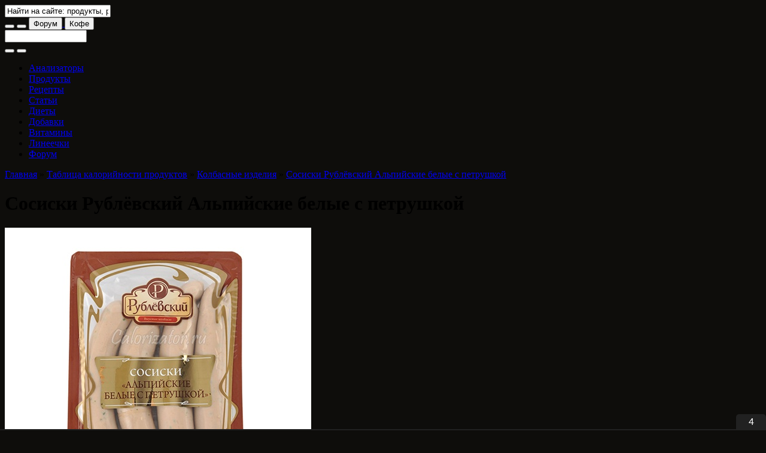

--- FILE ---
content_type: text/html; charset=utf-8
request_url: https://calorizator.ru/product/sausage/sausage-58
body_size: 13772
content:
<!DOCTYPE html PUBLIC "-//W3C//DTD XHTML 1.0 Strict//EN" "http://www.w3.org/TR/xhtml1/DTD/xhtml1-strict.dtd">
<html xmlns="http://www.w3.org/1999/xhtml" xml:lang="ru" lang="ru" dir="ltr">

<head>
<meta http-equiv="Content-Type" content="text/html; charset=utf-8" />
<title>Сосиски Рублёвский Альпийские белые с петрушкой - калорийность, полезные свойства, польза и вред, описание - Calorizator.ru</title>
<meta http-equiv="Content-Type" content="text/html; charset=utf-8" />
<link rel="shortcut icon" href="/sites/all/themes/green2/favicon.ico" type="image/x-icon" />
<meta name="description" content="Сосиски Рублёвский Альпийские белые с петрушкой - калорийность, полезные свойства, польза и вред, описание - Колбасные изделия - Calorizator.ru" />
<meta name="copyright" content="Calorizator.ru 2008-2025" />
<link rel="canonical" href="https://calorizator.ru/product/sausage/sausage-58" />
<meta name="revisit-after" content="1 day" />
<link type="text/css" rel="stylesheet" media="all" href="/modules/node/node.css?5" />
<link type="text/css" rel="stylesheet" media="all" href="/modules/poll/poll.css?5" />
<link type="text/css" rel="stylesheet" media="all" href="/modules/system/defaults.css?5" />
<link type="text/css" rel="stylesheet" media="all" href="/modules/system/system.css?5" />
<link type="text/css" rel="stylesheet" media="all" href="/modules/system/system-menus.css?5" />
<link type="text/css" rel="stylesheet" media="all" href="/modules/user/user.css?5" />
<link type="text/css" rel="stylesheet" media="all" href="/sites/all/modules/calorizator_themes/calorizator_themes.css?5" />
<link type="text/css" rel="stylesheet" media="all" href="/sites/all/modules/cck/theme/content-module.css?5" />
<link type="text/css" rel="stylesheet" media="all" href="/sites/all/modules/ckeditor/ckeditor.css?5" />
<link type="text/css" rel="stylesheet" media="all" href="/sites/all/modules/dhtml_menu/dhtml_menu.css?5" />
<link type="text/css" rel="stylesheet" media="all" href="/sites/all/modules/filefield/filefield.css?5" />
<link type="text/css" rel="stylesheet" media="all" href="/sites/all/modules/lightbox2/css/lightbox.css?5" />
<link type="text/css" rel="stylesheet" media="all" href="/sites/all/modules/views_slideshow/contrib/views_slideshow_singleframe/views_slideshow.css?5" />
<link type="text/css" rel="stylesheet" media="all" href="/sites/all/modules/cck/modules/fieldgroup/fieldgroup.css?5" />
<link type="text/css" rel="stylesheet" media="all" href="/sites/all/modules/views/css/views.css?5" />
<link type="text/css" rel="stylesheet" media="all" href="/sites/all/modules/custom_search/custom_search.css?5" />
<link type="text/css" rel="stylesheet" media="all" href="/sites/all/themes/genesis/css/type.css?5" />
<link type="text/css" rel="stylesheet" media="all" href="/sites/all/themes/genesis/css/forms.css?5" />
<link type="text/css" rel="stylesheet" media="all" href="/sites/all/themes/genesis/css/messages.css?5" />
<link type="text/css" rel="stylesheet" media="all" href="/sites/all/themes/genesis/css/lists.css?5" />
<link type="text/css" rel="stylesheet" media="all" href="/sites/all/themes/genesis/css/tables.css?5" />
<link type="text/css" rel="stylesheet" media="all" href="/sites/all/themes/genesis/css/tabs.css?5" />
<link type="text/css" rel="stylesheet" media="all" href="/sites/all/themes/genesis/css/block-edit.css?5" />
<link type="text/css" rel="stylesheet" media="all" href="/sites/all/themes/genesis/css/admin.css?5" />
<link type="text/css" rel="stylesheet" media="all" href="/sites/all/themes/genesis/base.css?5" />
<link type="text/css" rel="stylesheet" media="all" href="/sites/all/themes/genesis/layout.css?5" />
<link type="text/css" rel="stylesheet" media="all" href="/sites/all/themes/green2/lib/font-awesome/css/font-awesome.min.css?5" />
<link type="text/css" rel="stylesheet" media="all" href="/sites/all/themes/green2/css/theme-plan.css?5" />
<link type="text/css" rel="stylesheet" media="all" href="/sites/all/themes/green2/css/theme-desktop.css?5" />
<link type="text/css" rel="stylesheet" media="all" href="/sites/all/themes/green2/css/theme-tablet-h.css?5" />
<link type="text/css" rel="stylesheet" media="all" href="/sites/all/themes/green2/css/theme-tablet-v.css?5" />
<link type="text/css" rel="stylesheet" media="all" href="/sites/all/themes/green2/css/theme-smart-h.css?5" />
<link type="text/css" rel="stylesheet" media="all" href="/sites/all/themes/green2/css/theme-smart-v.css?5" />
<!--[if IE]>
	<link rel="stylesheet" href="/sites/all/themes/green2/css/ie.css" type="text/css">
<![endif]-->

<style type="text/css">body {background: #0e0d0b url('/sites/all/themes/green2/branding/c-ad-product-1/header-1920.jpg') no-repeat scroll 50% 0px !important;}#site-branding-block {background: #0e0d0b url('/sites/all/themes/green2/branding/c-ad-product-1/header-768.jpg') no-repeat scroll 50% 100% !important;}#site-branding-footer {background: #0e0d0b url('/sites/all/themes/green2/branding/c-ad-product-1/footer-1920.jpg') no-repeat scroll 50% 100% !important;}#site-branding-box {background: #0e0d0b url('/sites/all/themes/green2/branding/c-ad-product-1/box-2200.jpg') no-repeat scroll center center / auto 300px !important; width: 100%; height: 300px; text-align: center;}@media (max-width: 1199px) {body {background: #0e0d0b url('/sites/all/themes/green2/branding/c-ad-product-1/header-1200.jpg') no-repeat scroll 50% 0px !important;}#site-branding-block {background: #0e0d0b url('/sites/all/themes/green2/branding/c-ad-product-1/header-768.jpg') no-repeat scroll 50% 100% !important;}#site-branding-footer {background: #0e0d0b url('/sites/all/themes/green2/branding/c-ad-product-1/footer-1200.jpg') no-repeat scroll 50% 100% !important;}}@media (max-width: 991px) {body {background: #0e0d0b url('/sites/all/themes/green2/branding/c-ad-product-1/header-992.jpg') no-repeat scroll 50% 0px !important;}#site-branding-block {background: #0e0d0b url('/sites/all/themes/green2/branding/c-ad-product-1/header-768.jpg') no-repeat scroll 50% 100% !important;}#site-branding-footer {background: #0e0d0b url('/sites/all/themes/green2/branding/c-ad-product-1/footer-992.jpg') no-repeat scroll 50% 100% !important;}}@media (max-width: 767px) {body {background: #0e0d0b url('/sites/all/themes/green2/branding/c-ad-product-1/header-768.jpg') no-repeat scroll 50% 0px !important;}#site-branding-block {background: #0e0d0b url('/sites/all/themes/green2/branding/c-ad-product-1/header-768.jpg') no-repeat scroll 50% 100% !important;}#site-branding-footer {background: #0e0d0b url('/sites/all/themes/green2/branding/c-ad-product-1/footer-768.jpg') no-repeat scroll 50% 100% !important;}}@media (max-width: 479px) {body {background: #0e0d0b url('/sites/all/themes/green2/branding/c-ad-product-1/header-480.jpg') no-repeat scroll 50% 0px !important;}#site-branding-block {background: #0e0d0b url('/sites/all/themes/green2/branding/c-ad-product-1/header-480.jpg') no-repeat scroll 50% 100% !important;}#site-branding-footer {background: #0e0d0b url('/sites/all/themes/green2/branding/c-ad-product-1/footer-480.jpg') no-repeat scroll 50% 100% !important;}#site-branding-box {background: #0e0d0b url('/sites/all/themes/green2/branding/c-ad-product-1/box-900.jpg') no-repeat scroll center center / auto 300px !important; width: 100%; height: 300px; text-align: center;}}@media only screen and (-webkit-min-device-pixel-ratio: 1.5), only screen and (min-resolution: 144dpi) {body {background: #0e0d0b url('/sites/all/themes/green2/branding/c-ad-product-1/header-1920@2x.jpg') no-repeat scroll 50% 0px !important; background-size: 1920px !important;}#site-branding-block {background: #0e0d0b url('/sites/all/themes/green2/branding/c-ad-product-1/header-768@2x.jpg') no-repeat scroll 50% 100% !important; background-size: 768px !important;}#site-branding-footer {background: #0e0d0b url('/sites/all/themes/green2/branding/c-ad-product-1/footer-1920@2x.jpg') no-repeat scroll 50% 100% !important; background-size: 1920px !important;}}@media only screen and (max-width: 1199px) and (-webkit-min-device-pixel-ratio: 1.5), only screen and (max-width: 1199px) and (min-resolution: 144dpi) {body {background: #0e0d0b url('/sites/all/themes/green2/branding/c-ad-product-1/header-1200@2x.jpg') no-repeat scroll 50% 0px !important; background-size: 1200px !important;}#site-branding-block {background: #0e0d0b url('/sites/all/themes/green2/branding/c-ad-product-1/header-768@2x.jpg') no-repeat scroll 50% 100% !important; background-size: 768px !important;}#site-branding-footer {background: #0e0d0b url('/sites/all/themes/green2/branding/c-ad-product-1/footer-1200@2x.jpg') no-repeat scroll 50% 100% !important; background-size: 1200px !important;}}@media only screen and (max-width: 991px) and (-webkit-min-device-pixel-ratio: 1.5), only screen and (max-width: 991px) and (min-resolution: 144dpi) {body {background: #0e0d0b url('/sites/all/themes/green2/branding/c-ad-product-1/header-992@2x.jpg') no-repeat scroll 50% 0px !important; background-size: 992px !important;}#site-branding-block {background: #0e0d0b url('/sites/all/themes/green2/branding/c-ad-product-1/header-768@2x.jpg') no-repeat scroll 50% 100% !important; background-size: 768px !important;}#site-branding-footer {background: #0e0d0b url('/sites/all/themes/green2/branding/c-ad-product-1/footer-992@2x.jpg') no-repeat scroll 50% 100% !important; background-size: 992px !important;}}@media only screen and (max-width: 767px) and (-webkit-min-device-pixel-ratio: 1.5), only screen and (max-width: 767px) and (min-resolution: 144dpi) {body {background: #0e0d0b url('/sites/all/themes/green2/branding/c-ad-product-1/header-768@2x.jpg') no-repeat scroll 50% 0px !important; background-size: 768px !important;}#site-branding-block {background: #0e0d0b url('/sites/all/themes/green2/branding/c-ad-product-1/header-768@2x.jpg') no-repeat scroll 50% 100% !important; background-size: 768px !important;}#site-branding-footer {background: #0e0d0b url('/sites/all/themes/green2/branding/c-ad-product-1/footer-768@2x.jpg') no-repeat scroll 50% 100% !important; background-size: 768px !important;}}@media only screen and (max-width: 479px) and (-webkit-min-device-pixel-ratio: 1.5), only screen and (max-width: 479px) and (min-resolution: 144dpi) {body {background: #0e0d0b url('/sites/all/themes/green2/branding/c-ad-product-1/header-480@2x.jpg') no-repeat scroll 50% 0px !important; background-size: 480px !important;}#site-branding-block {background: #0e0d0b url('/sites/all/themes/green2/branding/c-ad-product-1/header-480@2x.jpg') no-repeat scroll 50% 100% !important; background-size: 480px !important;}#site-branding-footer {background: #0e0d0b url('/sites/all/themes/green2/branding/c-ad-product-1/footer-480@2x.jpg') no-repeat scroll 50% 100% !important; background-size: 480px !important;}}@media only screen and (max-width: 479px) and (-webkit-min-device-pixel-ratio: 3), only screen and (max-width: 479px) and (min-resolution: 288dpi) {body {background: #0e0d0b url('/sites/all/themes/green2/branding/c-ad-product-1/header-480@3x.jpg') no-repeat scroll 50% 0px !important; background-size: 480px !important;}#site-branding-block {background: #0e0d0b url('/sites/all/themes/green2/branding/c-ad-product-1/header-480@3x.jpg') no-repeat scroll 50% 100% !important; background-size: 480px !important;}#site-branding-footer {background: #0e0d0b url('/sites/all/themes/green2/branding/c-ad-product-1/footer-480@3x.jpg') no-repeat scroll 50% 100% !important; background-size: 480px !important;}}</style>
<style type="text/css">#logo .logo {background-image: url("/sites/all/themes/green2/logo/0000/raspberry-water.png");}</style>

<script type="text/javascript" src="/misc/jquery.js?5"></script>
<script type="text/javascript" src="/misc/drupal.js?5"></script>
<script type="text/javascript" src="/sites/default/files/languages/ru_e50a77be76aa134966ead7283749482d.js?5"></script>
<script type="text/javascript" src="/sites/all/modules/dhtml_menu/dhtml_menu.js?5"></script>
<script type="text/javascript" src="/sites/all/modules/lightbox2/js/lightbox.js?5"></script>
<script type="text/javascript" src="/sites/all/modules/views_slideshow/js/jquery.cycle.all.min.js?5"></script>
<script type="text/javascript" src="/sites/all/modules/views_slideshow/contrib/views_slideshow_singleframe/views_slideshow.js?5"></script>
<script type="text/javascript" src="/sites/all/modules/custom_search/custom_search.js?5"></script>
<script type="text/javascript" src="/sites/all/themes/genesis/script.js?5"></script>
<script type="text/javascript" src="/sites/all/themes/green2/js/theme.plugins.js?5"></script>
<script type="text/javascript" src="/sites/all/themes/green2/js/theme.js?5"></script>
<script type="text/javascript">
<!--//--><![CDATA[//><!--
jQuery.extend(Drupal.settings, { "basePath": "/", "ajax_search_form": "#edit-search-theme-form-1", "ajax_search_patch": "/search", "dhtmlMenu": { "slide": "slide", "siblings": "siblings", "relativity": "relativity", "children": "children", "clone": 0, "doubleclick": 0 }, "lightbox2": { "rtl": "0", "file_path": "/(\\w\\w/)sites/default/files", "default_image": "/sites/all/modules/lightbox2/images/brokenimage.jpg", "border_size": 10, "font_color": "00a000", "box_color": "fff", "top_position": "", "overlay_opacity": "0.8", "overlay_color": "000", "disable_close_click": 1, "resize_sequence": 0, "resize_speed": 400, "fade_in_speed": 400, "slide_down_speed": 600, "use_alt_layout": 0, "disable_resize": 0, "disable_zoom": 0, "force_show_nav": 0, "show_caption": true, "loop_items": 0, "node_link_text": "", "node_link_target": 0, "image_count": "Image !current of !total", "video_count": "Video !current of !total", "page_count": "Page !current of !total", "lite_press_x_close": "press \x3ca href=\"#\" onclick=\"hideLightbox(); return FALSE;\"\x3e\x3ckbd\x3ex\x3c/kbd\x3e\x3c/a\x3e to close", "download_link_text": "", "enable_login": false, "enable_contact": false, "keys_close": "c x 27", "keys_previous": "p 37", "keys_next": "n 39", "keys_zoom": "z", "keys_play_pause": "32", "display_image_size": "original", "image_node_sizes": "()", "trigger_lightbox_classes": "", "trigger_lightbox_group_classes": "", "trigger_slideshow_classes": "", "trigger_lightframe_classes": "", "trigger_lightframe_group_classes": "", "custom_class_handler": 0, "custom_trigger_classes": "", "disable_for_gallery_lists": 1, "disable_for_acidfree_gallery_lists": true, "enable_acidfree_videos": true, "slideshow_interval": 5000, "slideshow_automatic_start": true, "slideshow_automatic_exit": true, "show_play_pause": true, "pause_on_next_click": false, "pause_on_previous_click": true, "loop_slides": false, "iframe_width": 300, "iframe_height": 300, "iframe_border": 0, "enable_video": 0 }, "custom_search": { "default_value": "Найти на сайте: продукты, рецепты, статьи и т.д." } });
//--><!]]>
</script>
<script type="text/javascript"> </script>
<meta name="viewport" content="width=device-width, initial-scale=1, minimum-scale=1, user-scalable=yes">
<meta name="verify-v1" content="7x73pVl3eQPh0Tztp3aTfD4jCuuyTpwwj8q4WxD6vsM=">

<link rel="dns-prefetch" href="//fonts.googleapis.com" />
<link rel="preconnect" href="https://fonts.gstatic.com/" crossorigin />
<!--link href='https://fonts.googleapis.com/css?family=PT+Sans:400,400italic,700,700italic&subset=latin,cyrillic' rel='stylesheet' type='text/css' /-->
<link href="https://fonts.googleapis.com/css2?family=PT+Sans:ital,wght@0,400;0,700;1,400;1,700&amp;display=swap" rel="stylesheet" type='text/css'>
<!--style>@import url("https://fonts.googleapis.com/css2?family=PT+Sans:ital,wght@0,400;0,700;1,400;1,700&amp;display=swap");</style-->

<!-- Yandex.RTB -->
<script>window.yaContextCb = window.yaContextCb || [] </script>
<script async src="https://yandex.ru/ads/system/context.js"></script>

<!-- Digital Caramel -->
<script async src="https://cdn.digitalcaramel.com/caramel.js"></script>

<script type="text/javascript" src="//vk.ru/js/api/openapi.js?169"></script>
<script type="text/javascript">VK.init({apiId: 2240475, onlyWidgets: true});</script>
<script type="text/javascript" src="//connect.ok.ru/connect.js"></script>
</head>

<body id="genesis_8" class="page-product-sausage-sausage-58 section-product node-full-view" data-branding-name="c-ad-product-1" data-branding-title="Добавление продукта на сайт Calorizator.ru" data-branding-url="https://calorizator.ru/advert/product">

	<!-- ?php include('adv-1.tpl.php'); ? -->

	<div id="site-branding-header">
		<a href="https://calorizator.ru/advert/product" target="_blank" title="Добавление продукта на сайт Calorizator.ru"></a>
	</div>

	<div id="container" class="width not-front not-logged-in page-node node-type-product two-sidebars grid">

		<div id="header-nav" class="noselect with-header with-nav">

			<div id="header-wrap">
				<div id="header" class="clear-block"><div class="header-inner inner">

					<div id="logo"><a href="/" title="Главная" rel="home"><div class="logo"></div></a></div>

					<div id="search-box-top"><div id="search-box-inner">
						<input type="text" id="search-box-text" value="Найти на сайте: продукты, рецепты, статьи и т.д." title="` или \ - переход в поиск">
					</div></div>

					<button id="btn-search" class="btn btn-navbar" title="` или \ - переход в поиск"><i class="fa fa-search fa-1g"></i></button>

					<button id="btn-nav-menu" class="btn btn-navbar"><i class="fa fa-bars fa-1g"></i></button>

					<a href="//forum.calorizator.ru">
						<button id="btn-nav-forum" class="btn btn-navbar"><i class="fa fa-user fa-1g"></i> Форум</button>
					</a>

					<a href="/thanks" target="_blank">
						<button id="btn-nav-coffee" class="btn btn-navbar"><i class="fa fa-coffee fa-1g"></i> Кофе</button>
					</a>

				</div></div> <!-- /header -->
			</div> <!-- /header-wrap -->

			<div id="search-bar"><div id="search-bar-inner"><form action="/product/sausage/sausage-58"  accept-charset="UTF-8" method="post" id="search-theme-form">
<div><div id="search" class="container-inline">
  <div class="form-item edit-search-theme-form-1">
 <input type="text" maxlength="128" name="search_theme_form" id="edit-search-theme-form-1" size="15" value="" title="Введите ключевые слова для поиска." class="form-text  custom-search-default-value" autocomplete="off" />
</div>
<button class="btn btn-navbar" id="btn-search-submit"><i class="fa fa-search fa-1g"></i></button><input type="hidden" name="form_build_id" id="form-bD3RgLOtHkH5XzzF0CasDj1V8avlXMFPi79TPO8vreE" value="form-bD3RgLOtHkH5XzzF0CasDj1V8avlXMFPi79TPO8vreE"  />
<input type="hidden" name="form_id" id="edit-search-theme-form" value="search_theme_form"  />
<button class="btn btn-navbar" id="btn-search-reset"><i class="fa fa-remove fa-1g"></i></button></div>

</div></form>
</div></div>

			<div id="nav-mobile-wrap"><div id="nav-mobile"><div class="nav-mobile-inner"></div></div></div>

			<div id="nav" class="menu primary-secondary"><div class="nav-inner">
				<div id="primary" class="clear-block"><div class="primary-inner nav-main"><ul class="links primary-links"><li class="menu-919 first"><a href="/analyzer">Анализаторы</a></li>
<li class="menu-1673"><a href="/product" rel="nofollow">Продукты</a></li>
<li class="menu-3659"><a href="/recipes">Рецепты</a></li>
<li class="menu-1869"><a href="/article">Статьи</a></li>
<li class="menu-1061"><a href="/diet">Диеты</a></li>
<li class="menu-343"><a href="/addon" rel="nofollow">Добавки</a></li>
<li class="menu-3797"><a href="/vitamin">Витамины</a></li>
<li class="menu-472"><a href="/lines">Линеечки</a></li>
<li class="menu-424 last"><a href="//forum.calorizator.ru">Форум</a></li>
</ul></div></div>
			</div></div>

		</div> <!-- /header-nav -->

		<div id="columns" class="clear clear-block">

			<div id="content"><div id="content-inner">

									<div id="content-top" class="region"><div id="block-block-75" class="block block-block block-odd content_top ">
  <div class="block-inner inner">

    
    <div class="block-content">
      <div class="rtecenter">
<div caramel-id="01k4m94ppecmnjj4128zw2w2gz" style="margin: auto;"></div>
<div caramel-id="01j78m1npdxwcqtpcrs17danzn" style="margin: auto;"></div>
</div>
    </div>

        
  </div>
</div></div>
				
									<div id="breadcrumb" class="block"><div class="breadcrumb"><a href="/">Главная</a> &raquo; <a href="/product">Таблица калорийности продуктов</a> &raquo; <a href="/product/sausage">Колбасные изделия</a> &raquo; <a href="/product/sausage/sausage-58" class="active">Сосиски Рублёвский Альпийские белые с петрушкой</a></div></div>
				
				<div id="main-content" class="block">
					<h1 id="page-title">Сосиски Рублёвский Альпийские белые с петрушкой</h1>																				<div class="node node-type-product" id="node-79947">
  <div class="node-inner inner">

				
				
				
				
				<div class="node-content">
						<div class="field field-type-filefield field-field-picture">
    <div class="field-items">
            <div class="field-item odd">
                    <a href="https://calorizator.ru/sites/default/files/imagecache/product_512/product/sausage-58.jpg" rel="lightbox[][Сосиски Рублёвский Альпийские белые с петрушкой]" class="imagefield imagefield-lightbox2 imagefield-lightbox2-product_512 imagefield-field_picture imagecache imagecache-field_picture imagecache-product_512 imagecache-field_picture-product_512"><img src="https://calorizator.ru/sites/default/files/imagecache/product_512/product/sausage-58.jpg" alt="Сосиски Рублёвский Альпийские белые с петрушкой" title="Сосиски Рублёвский Альпийские белые с петрушкой" width="512" height="512"/></a>        </div>
        </div>
</div>
<fieldset class="fieldgroup group-base"><div class="field field-type-number-decimal field-field-kcal">
    <div class="field-items">
            <div class="field-item odd">
                      <div class="field-label-inline-first">
              Калории, ккал:&nbsp;</div>
                    210        </div>
        </div>
</div>
<div class="field field-type-number-decimal field-field-protein">
    <div class="field-items">
            <div class="field-item odd">
                      <div class="field-label-inline-first">
              Белки, г:&nbsp;</div>
                    12.0        </div>
        </div>
</div>
<div class="field field-type-number-decimal field-field-fat">
    <div class="field-items">
            <div class="field-item odd">
                      <div class="field-label-inline-first">
              Жиры, г:&nbsp;</div>
                    18.0        </div>
        </div>
</div>
<div class="field field-type-number-decimal field-field-carbohydrate">
    <div class="field-items">
            <div class="field-item odd">
                      <div class="field-label-inline-first">
              Углеводы, г:&nbsp;</div>
                    0.0        </div>
        </div>
</div>
</fieldset>
<p>Родиной белых сосисок является Германия, впервые они были изготовлены в 1857 году. Классическая рецептура белых сосисок указывает, что приготовление блюда лучше проводить утром, а скушать деликатес &ndash; до полудня. Именно такой традиции следуют многие европейские страны.</p>
<p>Сегодня этот продукт можно встретить и на отечественном рынке. На территории России основным производителем белых сосисок является мясокомбинат &laquo;Рублёвский&raquo;.</p>
<h3>Калорийность сосисок &laquo;Альпийские белые с петрушкой&raquo;</h3>
<p>Калорийность сосисок Рублевских &laquo;Альпийские белые с петрушкой&raquo; составляет 210 ккал на 100 грамм продукта.</p>
<h3>Состав сосисок Рублёвских &laquo;Альпийские белые с петрушкой&raquo;</h3>
<p>В состав Рублёвских сосисок &laquo;Альпийские&raquo; входят: <a href="//calorizator.ru/product/beef/pork">свинина</a>, <a href="//calorizator.ru/product/drink/water">вода</a>, <a href="//calorizator.ru/product/raw/salt-1">соль</a>, молочный белок, <a href="//calorizator.ru/product/vegetable/parsley-1">петрушка свежая</a>, <a href="//calorizator.ru/product/raw/sugar-1">сахар</a>, смесь специй, <a href="//calorizator.ru/product/raw/nutmeg">мускатный орех</a>. Производитель указывает о включении в состав ряда пищевых добавок. Стабилизатор <a href="//calorizator.ru/addon/e4xx/e452">Е452</a> и загуститель <a href="//calorizator.ru/addon/e4xx/e401">Е401</a> необходимы для соединения несмешиваемых компонентов и сохранения консистенции продукта (calorizator). Благодаря натуральному антиоксиданту <a href="//calorizator.ru/addon/e3xx/e300">Е300</a> (аскорбиновая кислота) и антиокислителю <a href="//calorizator.ru/addon/e3xx/e330">Е330</a> (лимонная кислота), сохраняется польза продукта и фиксируется цвет изделия.</p>
<p>В качестве регулятора кислотности выступает добавка <a href="//calorizator.ru/addon/e2xx/e262">Е262</a> (соль уксусной кислоты).</p>
<h3>Польза и вред сосисок Рублёвских &laquo;Альпийские белые с петрушкой&raquo;</h3>
<p>Поскольку в Рублёвских сосисках отсутствуют консерванты, продлевающие срок хранения продукта, изделие пригодно к употреблению лишь в течение 20 суток с момента изготовления.</p>
<p>Однако наличие в составе стабилизатора Е452 настораживает: эта добавка мало изучена и, согласно некоторым исследованиям, может повышать уровень холестерина в крови (калоризатор). Поэтому злоупотреблять сосисками &laquo;Альпийские&raquo; не следует.</p>
<h3>Сосиски Рублёвские &laquo;Альпийские белые с петрушкой&raquo; в кулинарии</h3>
<p>По традиции в Баварии альпийские сосиски подают хорошо прогретыми в горячей воде в небольших порционных горшочках. Что очень важно &ndash; не кипящей, а именно горячей воде! В качестве дополнения к ним предлагается приготовить сладкую <a href="//calorizator.ru/product/raw/mustard-1">горчицу</a>, <a href="//calorizator.ru/product/bread/brezel">брецели</a> с крупной <a href="//calorizator.ru/product/raw/salt-1">солью</a>, салат из капусты с <a href="//calorizator.ru/product/vegetable/herbs">зеленью</a> и подать <a href="//calorizator.ru/product/alcohol/beer">пиво</a>.</p>
<p>Белые сосиски не стоит есть со шкуркой, не принято этот продукт нарезать кружочками. По традиции вкус продукта раскрывается, если откусывать кусочки непосредственно от приготовленной белой сосиски с петрушкой.</p>
				</div>

										<div class="tags"><ul class="links inline"><li class="taxonomy_term_75 first last"><a href="/product/sausage" rel="tag" title="">Колбасные изделия</a></li>
</ul></div>
				
				
	 </div>
</div> <!-- /node -->				</div>

									<div id="site-branding-block" class="block">
						<a href="https://calorizator.ru/advert/product" target="_blank" title="Добавление продукта на сайт Calorizator.ru"></a>
					</div>
				
									<div id="content-bottom" class="region"><div id="block-calorizator_related-0" class="block block-calorizator_related block-odd content_bottom ">
  <div class="block-inner inner">

          <h2 class="block-title">Другие интересные материалы</h2>
    
    <div class="block-content">
      <h3 style="margin: 0.7em 0 0.4em"><a href="/product">Продукты:</a></h3><div class="item-list"><ul><li class="views-field-field-picture-fid"><div class="pix24" style="padding-right:7px"><a href="/product/sausage/sausage-17"><img width="24" height="24" src="https://calorizator.ru/sites/default/files/imagecache/24/product/sausage-17.jpg" alt="Сосиски свиные" title="Сосиски свиные" /></a></div><a href="/product/sausage/sausage-17">Сосиски свиные</a> &ndash; 342 ккал.</li></ul></div><div class="item-list"><ul><li class="views-field-field-picture-fid"><div class="pix24" style="padding-right:7px"><a href="/product/sausage/sausage-12"><img width="24" height="24" src="https://calorizator.ru/sites/default/files/imagecache/24/product/sausage-12.jpg" alt="Сосиски особые" title="Сосиски особые" /></a></div><a href="/product/sausage/sausage-12">Сосиски особые</a> &ndash; 270 ккал.</li></ul></div><div class="item-list"><ul><li class="views-field-field-picture-fid"><div class="pix24" style="padding-right:7px"><a href="/product/sausage/sausage-13"><img width="24" height="24" src="https://calorizator.ru/sites/default/files/imagecache/24/product/sausage-13.jpg" alt="Сосиски говяжьи" title="Сосиски говяжьи" /></a></div><a href="/product/sausage/sausage-13">Сосиски говяжьи</a> &ndash; 226 ккал.</li></ul></div><div class="item-list"><ul><li class="views-field-field-picture-fid"><div class="pix24" style="padding-right:7px"><a href="/product/sausage/sausage-14"><img width="24" height="24" src="https://calorizator.ru/sites/default/files/imagecache/24/product/sausage-14.jpg" alt="Сосиски русские" title="Сосиски русские" /></a></div><a href="/product/sausage/sausage-14">Сосиски русские</a> &ndash; 243 ккал.</li></ul></div><div class="item-list"><ul><li class="views-field-field-picture-fid"><div class="pix24" style="padding-right:7px"><a href="/product/sausage/sausage-15"><img width="24" height="24" src="https://calorizator.ru/sites/default/files/imagecache/24/product/sausage-15.jpg" alt="Сосиски куриные" title="Сосиски куриные" /></a></div><a href="/product/sausage/sausage-15">Сосиски куриные</a> &ndash; 259 ккал.</li></ul></div><div class="item-list"><ul><li class="views-field-field-picture-fid"><div class="pix24" style="padding-right:7px"><a href="/product/sausage/sausage-16"><img width="24" height="24" src="https://calorizator.ru/sites/default/files/imagecache/24/product/sausage-16.jpg" alt="Сосиски молочные" title="Сосиски молочные" /></a></div><a href="/product/sausage/sausage-16">Сосиски молочные</a> &ndash; 266 ккал.</li></ul></div><div class="item-list"><ul><li class="views-field-field-picture-fid"><div class="pix24" style="padding-right:7px"><a href="/product/sausage/sausage-126"><img width="24" height="24" src="https://calorizator.ru/sites/default/files/imagecache/24/product/sausage-126.jpg" alt="Сосиски Нежные Vego Миньон постные" title="Сосиски Нежные Vego Миньон постные" /></a></div><a href="/product/sausage/sausage-126">Сосиски Нежные Vego Миньон постные</a> &ndash; 160 ккал.</li></ul></div><div class="item-list"><ul><li class="views-field-field-picture-fid"><div class="pix24" style="padding-right:7px"><a href="/product/sausage/sausage-128"><img width="24" height="24" src="https://calorizator.ru/sites/default/files/imagecache/24/product/sausage-128.jpg" alt="Сосиски Вего Vego Чикен" title="Сосиски Вего Vego Чикен" /></a></div><a href="/product/sausage/sausage-128">Сосиски Вего Vego Чикен</a> &ndash; 194 ккал.</li></ul></div><h3 style="margin: 0.7em 0 0.4em"><a href="/recipes">Рецепты:</a></h3><div class="item-list"><ul><li class="views-field-field-picture-fid"><div class="pix24" style="padding-right:7px"><a href="/recipes/37379"><img width="24" height="24" src="https://calorizator.ru/sites/default/files/imagecache/24/recipes/37379.jpg" alt="Сосиска в тесте" title="Сосиска в тесте" /></a></div><a href="/recipes/37379">Сосиска в тесте</a> &ndash; 337 ккал.</li></ul></div><div class="item-list"><ul><li class="views-field-field-picture-fid"><div class="pix24" style="padding-right:7px"><a href="/recipes/54813"><img width="24" height="24" src="https://calorizator.ru/sites/default/files/imagecache/24/recipes/54813.jpg" alt="Сосиски в духовке" title="Сосиски в духовке" /></a></div><a href="/recipes/54813">Сосиски в духовке</a> &ndash; 273 ккал.</li></ul></div><div class="item-list"><ul><li class="views-field-field-picture-fid"><div class="pix24" style="padding-right:7px"><a href="/recipes/40096"><img width="24" height="24" src="https://calorizator.ru/sites/default/files/imagecache/24/recipes/40096.jpg" alt="Солянка с сосисками" title="Солянка с сосисками" /></a></div><a href="/recipes/40096">Солянка с сосисками</a> &ndash; 94 ккал.</li></ul></div><div class="item-list"><ul><li class="views-field-field-picture-fid"><div class="pix24" style="padding-right:7px"><a href="/recipes/55501"><img width="24" height="24" src="https://calorizator.ru/sites/default/files/imagecache/24/recipes/55501.jpg" alt="Суперсэндвич с сосисками" title="Суперсэндвич с сосисками" /></a></div><a href="/recipes/55501">Суперсэндвич с сосисками</a> &ndash; 218 ккал.</li></ul></div><div class="item-list"><ul><li class="views-field-field-picture-fid"><div class="pix24" style="padding-right:7px"><a href="/recipes/56747"><img width="24" height="24" src="https://calorizator.ru/sites/default/files/imagecache/24/recipes/56747.jpg" alt="Куриные сосиски домашние" title="Куриные сосиски домашние" /></a></div><a href="/recipes/56747">Куриные сосиски домашние</a> &ndash; 146 ккал.</li></ul></div><div class="item-list"><ul><li class="views-field-field-picture-fid"><div class="pix24" style="padding-right:7px"><a href="/recipe/4818"><img width="24" height="24" src="https://calorizator.ru/sites/default/files/imagecache/24/recipe/4818.jpg" alt="Сосиски в тесте" title="Сосиски в тесте" /></a></div><a href="/recipe/4818">Сосиски в тесте</a> &ndash; 344 ккал.</li></ul></div><div class="item-list"><ul><li class="views-field-field-picture-fid"><div class="pix24" style="padding-right:7px"><a href="/recipe/47896"><img width="24" height="24" src="https://calorizator.ru/sites/default/files/imagecache/24/recipe/47896.jpg" alt="Куриные сосиски" title="Куриные сосиски" /></a></div><a href="/recipe/47896">Куриные сосиски</a> &ndash; 95 ккал.</li></ul></div><div class="item-list"><ul><li class="views-field-field-picture-fid"><div class="pix24" style="padding-right:7px"><a href="/recipe/62995"><img width="24" height="24" src="https://calorizator.ru/sites/default/files/imagecache/24/recipe/62995.jpg" alt="Сосиски куриные" title="Сосиски куриные" /></a></div><a href="/recipe/62995">Сосиски куриные</a> &ndash; 105 ккал.</li></ul></div><h3 style="margin: 0.7em 0 0.4em"><a href="/diet">Диеты:</a></h3><div class="item-list"><ul><li class="views-field-field-picture-fid"><div class="pix24" style="padding-right:7px"><a href="/diet/moda/lowcal/berlin"><img width="24" height="24" src="//calorizator.ru/sites/default/files/diet/moda-lowcal-berlin.jpg" alt="Берлинская диета" title="Берлинская диета" /></a></div><a href="/diet/moda/lowcal/berlin">Берлинская диета (яйцо, овсяная каша, сосиски, колбаса)</a></li></ul></div>    </div>

        
  </div>
</div><div id="block-block-44" class="block block-block block-even content_bottom ">
  <div class="block-inner inner">

    
    <div class="block-content">
      <!-- Yandex.RTB R-A-53619-17 -->
<div id="yandex_rtb_R-A-53619-17" style="max-height: 200px;"></div>
<script>window.yaContextCb.push(()=>{
  Ya.Context.AdvManager.render({
    renderTo: 'yandex_rtb_R-A-53619-17',
    blockId: 'R-A-53619-17'
  })
})</script>
<div caramel-id="01k4m95snew4yj4dfg4cy183bt"></div>
<div caramel-id="01j78m1bsq8g8wqn5rjstn3rzr"></div>
    </div>

        
  </div>
</div><div id="block-block-24" class="block block-block block-odd content_bottom ">
  <div class="block-inner inner">

    
    <div class="block-content">
      <div id="vk_comments"></div>
<script type="text/javascript">
VK.Widgets.Comments("vk_comments", {limit: 5, attach: "*"});
</script>    </div>

        
  </div>
</div><div id="block-block-1" class="block block-block block-even content_bottom ">
  <div class="block-inner inner">

          <h2 class="block-title">Все группы продуктов: калорийность, белки, жиры, углеводы</h2>
    
    <div class="block-content">
      <div class="quick-menu"><a href="/product/burger-king">Burger King</a> | <a href="/product/kfc">KFC</a> | <a href="/product/mcdonalds">McDonalds</a> | <a class="active" href="/product/mushroom">Грибы</a> | <a href="/product/baby">Детское питание</a> | <a href="/product/sausage">Колбасные изделия</a> | <a href="/product/cake">Кондитерские изделия</a> | <a href="/product/cereals">Крупы и каши</a> | <a href="/product/butter">Масла и жиры</a> | <a href="/product/milk">Молочные продукты</a> | <a href="/product/icecream">Мороженое</a> | <a href="/product/meal">Мука и макаронные изделия</a> | <a href="/product/beef">Мясные продукты</a> | <a href="/product/alcohol">Напитки алкогольные</a> | <a href="/product/drink">Напитки безалкогольные</a> | <a href="/product/vegetable">Овощи и зелень</a> | <a href="/product/nut">Орехи и сухофрукты</a> | <a href="/product/soup">Первые блюда</a> | <a href="/product/sea">Рыба и морепродукты</a> | <a href="/product/salad">Салаты</a> | <a href="/product/snack">Снэки</a> | <a href="/product/juice">Соки и компоты</a> | <a href="/product/sport">Спортивное и дополнительное питание</a> | <a href="/product/cheese">Сыры и творог</a> | <a href="/product/raw">Сырье и приправы</a> | <a href="/product/tort">Торты</a> | <a href="/product/fruit">Фрукты</a> | <a href="/product/bread">Хлебобулочные изделия</a> | <a href="/product/chocolate">Шоколад</a> | <a href="/product/berry">Ягоды</a> | <a href="/product/egg">Яйца</a> | <a href="/product/japan">Японская кухня</a> | <a href="/product/all">Полный список продуктов</a> | <a href="/product/pix">Продукты в картинках</a></div>
    </div>

        
  </div>
</div><div id="block-block-57" class="block block-block block-odd content_bottom ">
  <div class="block-inner inner">

    
    <div class="block-content">
      <script>
$(".plan #toc_0+ol").after("<div caramel-id='01j78m1npdxwcqtpcrs17danzn' style='margin: 0 auto 1em auto'></div>");
$(".plan #toc_4+p").after("<div caramel-id='01j78m1npdxwcqtpcrs17danzn' style='margin: 0 auto 1em auto'></div>");
$(".plan #toc_8+p").after("<div caramel-id='01j78m1npdxwcqtpcrs17danzn' style='margin: 0 auto 1em auto'></div>");
$(".plan #toc_12+p").after("<div caramel-id='01j78m1npdxwcqtpcrs17danzn' style='margin: 0 auto 1em auto'></div>");
$(".plan .authors").before("<div caramel-id='01j78m1npdxwcqtpcrs17danzn' style='margin: 0 auto 1em auto'></div>");
</script>    </div>

        
  </div>
</div></div>
				
				
			</div></div> <!-- /content -->

							<div id="sidebar-left" class="sidebar"><div class="inner">
					<div id="block-menu-menu-main-menu" class="block block-menu block-odd left ">
  <div class="block-inner inner">

          <h2 class="block-title">Главное меню</h2>
    
    <div class="block-content">
      <ul class="menu"><li class="expanded first no-dhtml "><a href="/thanks" class="menu-title menu-accent" id="dhtml_menu-3977">Помощь сайту</a><ul class="menu"><li class="leaf first no-dhtml "><a href="/thanks" id="dhtml_menu-3978">Помощь сайту</a></li>
<li class="leaf  no-dhtml "><a href="https://www.youtube.com/Calorizator" target="_blank" id="dhtml_menu-3979">Наш канал YouTube</a></li>
<li class="leaf last no-dhtml "><a href="https://zen.yandex.ru/calorizator" target="_blank" id="dhtml_menu-3980">Наш канал Дзен</a></li>
</ul></li>
<li class="expanded  no-dhtml "><a href="/analyzer" class="menu-title" id="dhtml_menu-1111">Анализаторы</a><ul class="menu"><li class="leaf first no-dhtml "><a href="/analyzer/products" id="dhtml_menu-1715">Анализатор продуктов</a></li>
<li class="leaf  no-dhtml "><a href="/analyzer/recipe" id="dhtml_menu-1112">Анализатор рецептов</a></li>
<li class="leaf  no-dhtml "><a href="/analyzer/calories" id="dhtml_menu-1671">Анализатор калорий</a></li>
<li class="leaf  no-dhtml "><a href="/analyzer/body" id="dhtml_menu-1600">Анализатор тела</a></li>
<li class="leaf  no-dhtml "><a href="/analyzer/kreml" id="dhtml_menu-2909">Анализатор Кремлёвки</a></li>
<li class="leaf  no-dhtml "><a href="/analyzer/addon" id="dhtml_menu-1113">Анализатор добавок</a></li>
<li class="leaf  no-dhtml "><a href="//forum.calorizator.ru/ucp.php" target="_blank" id="dhtml_menu-3690">Личный кабинет</a></li>
<li class="leaf last no-dhtml "><a href="/cabinet" class="menu-accent" id="dhtml_menu-2902">Про Личный кабинет</a></li>
</ul></li>
<li class="expanded  no-dhtml "><a href="/product" class="menu-title" id="dhtml_menu-1674">Таблица калорийности</a><ul class="menu"><li class="leaf first no-dhtml "><a href="/product" id="dhtml_menu-1675">По категориям</a></li>
<li class="leaf  no-dhtml "><a href="/product/choice" id="dhtml_menu-3002">Подбор продуктов</a></li>
<li class="leaf  no-dhtml "><a href="/product/pix" id="dhtml_menu-1676">Продукты в картинках</a></li>
<li class="leaf last no-dhtml "><a href="/product/all" id="dhtml_menu-1712">Полный список</a></li>
</ul></li>
<li class="expanded  no-dhtml "><a href="/recipes" class="menu-title" id="dhtml_menu-3660">Рецепты</a><ul class="menu"><li class="leaf first no-dhtml "><a href="/recipes/category/snacks" id="dhtml_menu-3661">Закуски</a></li>
<li class="leaf  no-dhtml "><a href="/recipes/category/salads" id="dhtml_menu-3662">Салаты</a></li>
<li class="leaf  no-dhtml "><a href="/recipes/category/sandwiches" id="dhtml_menu-3663">Бутерброды</a></li>
<li class="leaf  no-dhtml "><a href="/recipes/category/soups" id="dhtml_menu-3664">Первые блюда</a></li>
<li class="leaf  no-dhtml "><a href="/recipes/category/garnish" id="dhtml_menu-3665">Вторые блюда</a></li>
<li class="leaf  no-dhtml "><a href="/recipes/category/sauces" id="dhtml_menu-3666">Соусы</a></li>
<li class="leaf  no-dhtml "><a href="/recipes/category/desserts" id="dhtml_menu-3667">Десерты</a></li>
<li class="leaf  no-dhtml "><a href="/recipes/category/cakes" id="dhtml_menu-3668">Выпечка</a></li>
<li class="leaf  no-dhtml "><a href="/recipes/category/drinks" id="dhtml_menu-3669">Напитки</a></li>
<li class="leaf  no-dhtml "><a href="/recipes/all" id="dhtml_menu-3670">Все рецепты</a></li>
<li class="leaf  no-dhtml "><a href="/recipes/new" id="dhtml_menu-3671">Новые рецепты</a></li>
<li class="leaf  no-dhtml "><a href="/recipes/cards" id="dhtml_menu-3672">Карточки рецептов</a></li>
<li class="leaf last no-dhtml "><a href="/recipe" title="Сохранённые рецепты из Анализатора рецептов
" id="dhtml_menu-3012">Рецепты пользователей</a></li>
</ul></li>
<li class="expanded  no-dhtml "><a href="/vitamin" class="menu-title" id="dhtml_menu-3798">Витамины</a><ul class="menu"><li class="leaf first no-dhtml "><a href="/vitamin" id="dhtml_menu-3799">Витамины</a></li>
<li class="leaf last no-dhtml "><a href="/element" id="dhtml_menu-3801">Элементы</a></li>
</ul></li>
<li class="expanded  no-dhtml "><a href="/addon" class="menu-title" id="dhtml_menu-1120">Пищевые добавки</a><ul class="menu"><li class="leaf first no-dhtml "><a href="/addon/e1xx" id="dhtml_menu-1121">E1xx Красители</a></li>
<li class="leaf  no-dhtml "><a href="/addon/e2xx" id="dhtml_menu-1122">E2xx Консерванты</a></li>
<li class="leaf  no-dhtml "><a href="/addon/e3xx" id="dhtml_menu-1123">E3xx Антиоксиданты</a></li>
<li class="leaf  no-dhtml "><a href="/addon/e4xx" id="dhtml_menu-1124">E4xx Стабилизаторы</a></li>
<li class="leaf  no-dhtml "><a href="/addon/e5xx" id="dhtml_menu-1125">E5xx Эмульгаторы</a></li>
<li class="leaf  no-dhtml "><a href="/addon/e6xx" id="dhtml_menu-1126">E6xx Усилители вкуса</a></li>
<li class="leaf  no-dhtml "><a href="/addon/e9xx" id="dhtml_menu-1129">E9xx Антифламинги</a></li>
<li class="leaf  no-dhtml "><a href="/addon/e10xx" id="dhtml_menu-1130">E1xxx Дополнительные</a></li>
<li class="leaf  no-dhtml "><a href="/addon/health" title="" id="dhtml_menu-1458">Действие на организм</a></li>
<li class="leaf last no-dhtml "><a href="/addon/all" id="dhtml_menu-1459">Полный список E</a></li>
</ul></li>
<li class="expanded  no-dhtml "><a href="/diet" class="menu-title" id="dhtml_menu-1114">Диеты</a><ul class="menu"><li class="leaf first no-dhtml "><a href="/diet/med" id="dhtml_menu-1115">Медицинские диеты</a></li>
<li class="leaf  no-dhtml "><a href="/diet/clean" title="" id="dhtml_menu-1116">Очищающие программы</a></li>
<li class="leaf  no-dhtml "><a href="/diet/sys" id="dhtml_menu-1117">Системы питания</a></li>
<li class="leaf last no-dhtml "><a href="/diet/moda" id="dhtml_menu-1118">Краткосрочные диеты</a></li>
</ul></li>
<li class="expanded  no-dhtml "><a href="/article" class="menu-title" id="dhtml_menu-1870">Статьи</a><ul class="menu"><li class="leaf first no-dhtml "><a href="/article/food" id="dhtml_menu-1916">Всё о еде</a></li>
<li class="leaf  no-dhtml "><a href="/article/pill" id="dhtml_menu-2096">Чудо-пилюли?</a></li>
<li class="leaf  no-dhtml "><a href="/article/family" id="dhtml_menu-3689">Семья и дети</a></li>
<li class="leaf  no-dhtml "><a href="/article/motivation" id="dhtml_menu-1929">Мотивация и психология</a></li>
<li class="leaf  no-dhtml "><a href="/article/body" id="dhtml_menu-1917">Похудение с расчётом</a></li>
<li class="leaf  no-dhtml "><a href="/article/health" id="dhtml_menu-3182">Красота и здоровье</a></li>
<li class="leaf  no-dhtml "><a href="/article/exercise" id="dhtml_menu-1915">Движение – жизнь</a></li>
<li class="leaf  no-dhtml "><a href="/article/success" id="dhtml_menu-3463">Истории успеха</a></li>
<li class="leaf  no-dhtml "><a href="/article/holiday" id="dhtml_menu-2904">Праздники</a></li>
<li class="leaf last no-dhtml "><a href="/article/lifelib" id="dhtml_menu-1914">Знаете ли вы</a></li>
</ul></li>
<li class="expanded last no-dhtml "><a href="//forum.calorizator.ru" class="menu-title" id="dhtml_menu-2400">Общение</a><ul class="menu"><li class="leaf first no-dhtml "><a href="//forum.calorizator.ru" id="dhtml_menu-2401">Форум</a></li>
<li class="leaf  no-dhtml "><a href="/contest" title="Конкурсы
" id="dhtml_menu-3883">Конкурсы</a></li>
<li class="leaf  no-dhtml "><a href="/lines" id="dhtml_menu-2658">Линеечки</a></li>
<li class="leaf  no-dhtml "><a href="//forum.calorizator.ru/gallery/index.php" id="dhtml_menu-2402">Галерея</a></li>
<li class="leaf  no-dhtml "><a href="//forum.calorizator.ru/blog/userlist" id="dhtml_menu-2403">Блоги</a></li>
<li class="leaf last no-dhtml "><a href="/poll" id="dhtml_menu-2097">Опросы</a></li>
</ul></li>
</ul>    </div>

        
  </div>
</div>				</div></div>
			
							<div id="sidebar-right" class="sidebar"><div class="inner">
					<div id="block-block-17" class="block block-block block-odd right ">
  <div class="block-inner inner">

          <h2 class="block-title">Новое на форуме</h2>
    
    <div class="block-content">
      <div id="forumnews" style="min-height:160px;font-size:14px">&nbsp;</div>
<script type="text/javascript">
$(document).ready(function() {
 forumnews();
 setInterval("forumnews()", 90000);
});
function forumnews() {
 var t=new Date().getTime();
 $.get('/fn.php?'+t, function(data) {
  $("#forumnews").fadeOut('fast', function() {$(this).html(data).fadeIn('slow');})
 });
}
</script>    </div>

        
  </div>
</div><div id="block-block-76" class="block block-block block-even right ">
  <div class="block-inner inner">

    
    <div class="block-content">
      <div caramel-id="01j78m1btw7wdpmvavr4d9pzn9" style="margin: auto;"></div>
<div caramel-id="01j78m1npdxwcqtpcrs17danzn" style="margin: auto;"></div>
    </div>

        
  </div>
</div><div id="block-views-main_last_nodes-block_1" class="block block-views block-odd right ">
  <div class="block-inner inner">

          <h2 class="block-title">Последнее</h2>
    
    <div class="block-content">
      <div class="view view-main-last-nodes view-id-main_last_nodes view-display-id-block_1 view-dom-id-1">
    
  
  
      <div class="view-content">
        <div class="views-row views-row-1 views-row-odd views-row-first">
      
  <span class="views-field-type">
                <span class="field-content">Статья</span>
  </span>
      &mdash;  
  <span class="views-field-title">
                <span class="field-content"><a href="/article/holiday/decorates-ny-2026">Как украсить жильё на Новый 2026 год</a></span>
  </span>
  </div>
  <div class="views-row views-row-2 views-row-even">
      
  <span class="views-field-type">
                <span class="field-content">Статья</span>
  </span>
      &mdash;  
  <span class="views-field-title">
                <span class="field-content"><a href="/article/family/wedding-on-your-own">Свадьба своими силами: подробный гид по организации свадьбы без агентства</a></span>
  </span>
  </div>
  <div class="views-row views-row-3 views-row-odd">
      
  <span class="views-field-type">
                <span class="field-content">Статья</span>
  </span>
      &mdash;  
  <span class="views-field-title">
                <span class="field-content"><a href="/article/holiday/new-facets-floristry">Новые грани во флористике</a></span>
  </span>
  </div>
  <div class="views-row views-row-4 views-row-even">
      
  <span class="views-field-type">
                <span class="field-content">Статья</span>
  </span>
      &mdash;  
  <span class="views-field-title">
                <span class="field-content"><a href="/article/exercise/eye-charging">Зарядка для глаз как необходимость в поддержании здоровья</a></span>
  </span>
  </div>
  <div class="views-row views-row-5 views-row-odd">
      
  <span class="views-field-type">
                <span class="field-content">Статья</span>
  </span>
      &mdash;  
  <span class="views-field-title">
                <span class="field-content"><a href="/article/food/healthy-cooking-sous-vide">Здоровая кулинария с Sous Vide</a></span>
  </span>
  </div>
  <div class="views-row views-row-6 views-row-even">
      
  <span class="views-field-type">
                <span class="field-content">Статья</span>
  </span>
      &mdash;  
  <span class="views-field-title">
                <span class="field-content"><a href="/article/health/effect-coloring-on-hair">Как влияет окрашивание на состояние волос</a></span>
  </span>
  </div>
  <div class="views-row views-row-7 views-row-odd">
      
  <span class="views-field-type">
                <span class="field-content">Статья</span>
  </span>
      &mdash;  
  <span class="views-field-title">
                <span class="field-content"><a href="/article/family/choosing-sportswear-forward">Выбор идеального спортивного костюма в интернет-магазине Forward</a></span>
  </span>
  </div>
  <div class="views-row views-row-8 views-row-even">
      
  <span class="views-field-type">
                <span class="field-content">Статья</span>
  </span>
      &mdash;  
  <span class="views-field-title">
                <span class="field-content"><a href="/article/body/lose-weight-on-smoothies">Можно ли похудеть на смузи?</a></span>
  </span>
  </div>
  <div class="views-row views-row-9 views-row-odd">
      
  <span class="views-field-type">
                <span class="field-content">Статья</span>
  </span>
      &mdash;  
  <span class="views-field-title">
                <span class="field-content"><a href="/article/health/cortisol-belly">Кортизоловый живот</a></span>
  </span>
  </div>
  <div class="views-row views-row-10 views-row-even">
      
  <span class="views-field-type">
                <span class="field-content">Статья</span>
  </span>
      &mdash;  
  <span class="views-field-title">
                <span class="field-content"><a href="/article/motivation/maternal-burnout">Материнское выгорание или Нужна ли маме перезагрузка</a></span>
  </span>
  </div>
  <div class="views-row views-row-11 views-row-odd">
      
  <span class="views-field-type">
                <span class="field-content">Статья</span>
  </span>
      &mdash;  
  <span class="views-field-title">
                <span class="field-content"><a href="/article/motivation/fate-matrix">Матрица судьбы как методика самопознания и развития</a></span>
  </span>
  </div>
  <div class="views-row views-row-12 views-row-even">
      
  <span class="views-field-type">
                <span class="field-content">Статья</span>
  </span>
      &mdash;  
  <span class="views-field-title">
                <span class="field-content"><a href="/article/lifelib/iiko-restaurant-business-automation">Бизнес на автопилоте: ручное управление рестораном и кафе уходит в прошлое</a></span>
  </span>
  </div>
  <div class="views-row views-row-13 views-row-odd">
      
  <span class="views-field-type">
                <span class="field-content">Статья</span>
  </span>
      &mdash;  
  <span class="views-field-title">
                <span class="field-content"><a href="/article/family/choosing-children-winter-jumpsuit">Как выбрать детский зимний комбинезон?</a></span>
  </span>
  </div>
  <div class="views-row views-row-14 views-row-even">
      
  <span class="views-field-type">
                <span class="field-content">Статья</span>
  </span>
      &mdash;  
  <span class="views-field-title">
                <span class="field-content"><a href="/article/pill/citrulline">Цитруллин: что это за аминокислота и причём здесь арбуз</a></span>
  </span>
  </div>
  <div class="views-row views-row-15 views-row-odd views-row-last">
      
  <span class="views-field-type">
                <span class="field-content">Статья</span>
  </span>
      &mdash;  
  <span class="views-field-title">
                <span class="field-content"><a href="/article/food/where-buy-farm-products">Где купить продукты с хорошим составом</a></span>
  </span>
  </div>
    </div>
  
  
  
  
  
  
</div>     </div>

        
  </div>
</div><div id="block-block-42" class="block block-block block-even right ">
  <div class="block-inner inner">

          <h2 class="block-title">Мы в соцсетях</h2>
    
    <div class="block-content">
      <div id="social_group" style="min-height:360px;"></div>
    </div>

        
  </div>
</div>				</div></div>
			
		</div> <!-- /columns -->

		<div id="footer" class="clear clear-block block"><div class="block-inner inner">

			<div id="footer-logo">
				<div><a href="/">
					<img src="/sites/all/themes/green2/logo/logo4@.png" width="114" height="60" title="Calorizator.ru" alt="Calorizator.ru">
				</a></div>
				<div class="logo-slogan">Анализируй то, что ты ешь!</div>
			</div> <!-- footer-logo -->

			<div id="footer-menu">
				<div id="secondary" class="clear-block">
					<div class="secondary-inner"><ul class="links secondary-links"><li class="menu-2903 first"><a href="/cabinet" title="">Личный кабинет</a></li>
<li class="menu-3976"><a href="/contact">Контакты</a></li>
<li class="menu-3685"><a href="/thanks">Помощь сайту</a></li>
<li class="menu-3802"><a href="/social">Соцсети</a></li>
<li class="menu-3695"><a href="/vacancy">Вакансии</a></li>
<li class="menu-3981"><a href="/charity">Благотворительность</a></li>
<li class="menu-157 last"><a href="/sitemap">Карта сайта</a></li>
</ul></div>
				</div>
			</div> <!-- /footer-menu -->

			<div id="footer-social">
				<div class="social-icons">
	<div>Мы в социальных сетях:</div>
	<div class="social i-yt"><a href="https://www.youtube.com/Calorizator" target="_blank"><i class="fa fa-youtube fa-2x"></i></a></div>
	<div class="social i-vk"><a href="https://vk.com/calorizator" target="_blank"><i class="fa fa-vk fa-2x"></i></a></div>
	<div class="social i-ok"><a href="https://ok.ru/calorizator" target="_blank"><i class="fa fa-odnoklassniki fa-2x"></i></a></div>
	<div class="social i-yz"><a href="https://zen.yandex.ru/id/5eaff15c7196c61aab11866e" target="_blank"><i class="fa fa-plus fa-2x"></i></a></div>
</div>

							</div> <!-- footer-social -->

			<div id="footer-counter">
				<div class="footer-copyright">
					<div>Копирование, перепечатка (целиком или частично) или иное использование материала без письменного разрешения администрации сайта Calorizator.ru не допускается.</div>
					<div><a href="/">&copy; Calorizator.ru 2008-2025</a></div>
				</div>
				<div class="footer-counters"><noindex><!--LiveInternet counter--><script type="text/javascript"><!--
new Image().src = "//counter.yadro.ru/hit;healthbeautynetwork?r"+
escape(document.referrer)+((typeof(screen)=="undefined")?"":
";s"+screen.width+"*"+screen.height+"*"+(screen.colorDepth?
screen.colorDepth:screen.pixelDepth))+";u"+escape(document.URL)+
";"+Math.random();//--></script><!--/LiveInternet-->
<!--LiveInternet logo--><a href="//www.liveinternet.ru/click" target="_blank"><img src="//counter.yadro.ru/logo?14.1"
title="LiveInternet: показано число просмотров за 24 часа, посетителей за 24 часа и за сегодня"
alt="" border="0" width="88" height="31"/></a><!--/LiveInternet-->

&nbsp;

<!-- Rating Mail.ru counter -->
<script type="text/javascript">
var _tmr = window._tmr || (window._tmr = []);
_tmr.push({id: "1556407", type: "pageView", start: (new Date()).getTime()});
(function (d, w, id) {
  if (d.getElementById(id)) return;
  var ts = d.createElement("script"); ts.type = "text/javascript"; ts.async = true; ts.id = id;
  ts.src = "https://top-fwz1.mail.ru/js/code.js";
  var f = function () {var s = d.getElementsByTagName("script")[0]; s.parentNode.insertBefore(ts, s);};
  if (w.opera == "[object Opera]") { d.addEventListener("DOMContentLoaded", f, false); } else { f(); }
})(document, window, "topmailru-code");
</script><noscript><div>
<img src="https://top-fwz1.mail.ru/counter?id=1556407;js=na" style="border:0;position:absolute;left:-9999px;" alt="Top.Mail.Ru" />
</div></noscript>
<!-- //Rating Mail.ru counter -->

<!-- Rating Mail.ru logo -->
<a href="https://top.mail.ru/jump?from=1556407">
<img src="https://top-fwz1.mail.ru/counter?id=1556407;t=487;l=1" style="border:0;" height="31" width="88" alt="Top.Mail.Ru" /></a>
<!-- //Rating Mail.ru logo -->

&nbsp;

<!-- Yandex.Metrika informer -->
<a href="//metrika.yandex.ru/stat/?id=3247126&amp;from=informer"
target="_blank" rel="nofollow"><img src="//informer.yandex.ru/informer/3247126/3_0_FFFFFFFF_FFFFFFFF_0_pageviews"
style="width:88px; height:31px; border:0;" alt="Яндекс.Метрика" title="Яндекс.Метрика: данные за сегодня (просмотры, визиты и уникальные посетители)" class="ym-advanced-informer" data-cid="3247126" data-lang="ru" /></a>
<!-- /Yandex.Metrika informer -->

<!-- Yandex.Metrika counter -->
<script type="text/javascript" >
   (function(m,e,t,r,i,k,a){m[i]=m[i]||function(){(m[i].a=m[i].a||[]).push(arguments)};
   m[i].l=1*new Date();k=e.createElement(t),a=e.getElementsByTagName(t)[0],k.async=1,k.src=r,a.parentNode.insertBefore(k,a)})
   (window, document, "script", "//mc.yandex.ru/metrika/tag.js", "ym");

   ym(3247126, "init", {
        clickmap:true,
        trackLinks:true,
        accurateTrackBounce:true,
        webvisor:true
   });
</script>
<noscript><div><img src="//mc.yandex.ru/watch/3247126" style="position:absolute; left:-9999px;" alt="" /></div></noscript>
<!-- /Yandex.Metrika counter -->

&nbsp;

<!-- Top100 (Kraken) Widget -->
<span id="top100_widget"></span>
<!-- END Top100 (Kraken) Widget -->

<!-- Top100 (Kraken) Counter -->
<script>
    (function (w, d, c) {
    (w[c] = w[c] || []).push(function() {
        var options = {
            project: 1774612,
            element: 'top100_widget',
        };
        try {
            w.top100Counter = new top100(options);
        } catch(e) { }
    });
    var n = d.getElementsByTagName("script")[0],
    s = d.createElement("script"),
    f = function () { n.parentNode.insertBefore(s, n); };
    s.type = "text/javascript";
    s.async = true;
    s.src =
    (d.location.protocol == "https:" ? "https:" : "http:") +
    "//st.top100.ru/top100/top100.js";

    if (w.opera == "[object Opera]") {
    d.addEventListener("DOMContentLoaded", f, false);
} else { f(); }
})(window, document, "_top100q");
</script>
<noscript>
  <img src="//counter.rambler.ru/top100.cnt?pid=1774612" alt="Топ-100" />
</noscript>
<!-- END Top100 (Kraken) Counter -->
</noindex></div>
			</div> <!-- footer-counter -->

		</div></div> <!-- /footer -->

	</div> <!-- /container -->

	<div id="site-branding-footer">
		<a href="https://calorizator.ru/advert/product" target="_blank" title="Добавление продукта на сайт Calorizator.ru"></a>
	</div>

	<div id="check-media"></div>

	</body>
</html>
